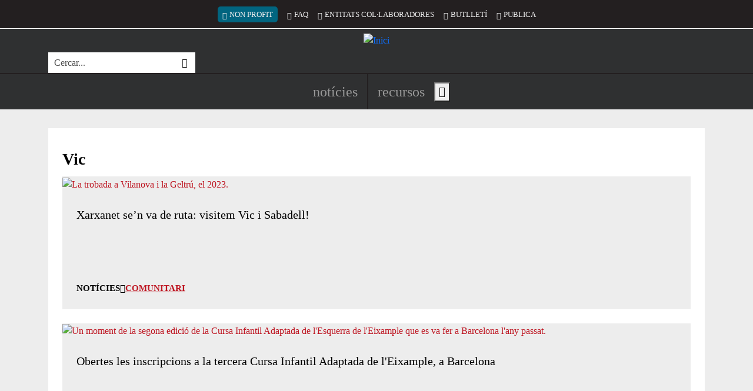

--- FILE ---
content_type: text/html; charset=UTF-8
request_url: https://xarxanet.org/etiquetes/general/vic
body_size: 17387
content:
<!DOCTYPE html>
<html lang="ca" dir="ltr" prefix="og: https://ogp.me/ns#">
  <head>
    <meta charset="utf-8" />
<link rel="canonical" href="https://xarxanet.org/etiquetes/general/vic" />
<link rel="shortlink" href="https://xarxanet.org/taxonomy/term/23701" />
<meta name="twitter:card" content="summary_large_image" />
<meta name="twitter:site" content="@xarxanetorg" />
<meta name="twitter:title" content="Vic" />
<meta name="Generator" content="Drupal 10 (https://www.drupal.org)" />
<meta name="MobileOptimized" content="width" />
<meta name="HandheldFriendly" content="true" />
<meta name="viewport" content="width=device-width, initial-scale=1.0" />
<style>div#sliding-popup, div#sliding-popup .eu-cookie-withdraw-banner, .eu-cookie-withdraw-tab {background: #BE1722} div#sliding-popup.eu-cookie-withdraw-wrapper { background: transparent; } #sliding-popup h1, #sliding-popup h2, #sliding-popup h3, #sliding-popup p, #sliding-popup label, #sliding-popup div, .eu-cookie-compliance-more-button, .eu-cookie-compliance-secondary-button, .eu-cookie-withdraw-tab { color: #FFFFFF;} .eu-cookie-withdraw-tab { border-color: #FFFFFF;}
      .disagree-button.eu-cookie-compliance-more-button:focus,
      .eu-cookie-compliance-agree-button:focus,
      .eu-cookie-compliance-default-button:focus,
      .eu-cookie-compliance-hide-button:focus,
      .eu-cookie-compliance-more-button-thank-you:focus,
      .eu-cookie-withdraw-button:focus,
      .eu-cookie-compliance-save-preferences-button:focus { outline: 3px solid #f00; }</style>
<link rel="icon" href="/themes/custom/drupy/favicon.ico" type="image/vnd.microsoft.icon" />
<script>window.a2a_config=window.a2a_config||{};a2a_config.callbacks=[];a2a_config.overlays=[];a2a_config.templates={};</script>

    <title>Vic | Xarxanet</title>
    <link rel="stylesheet" media="all" href="/core/misc/components/progress.module.css?t9bajz" />
<link rel="stylesheet" media="all" href="/core/misc/components/ajax-progress.module.css?t9bajz" />
<link rel="stylesheet" media="all" href="/core/modules/system/css/components/align.module.css?t9bajz" />
<link rel="stylesheet" media="all" href="/core/modules/system/css/components/fieldgroup.module.css?t9bajz" />
<link rel="stylesheet" media="all" href="/core/modules/system/css/components/container-inline.module.css?t9bajz" />
<link rel="stylesheet" media="all" href="/core/modules/system/css/components/clearfix.module.css?t9bajz" />
<link rel="stylesheet" media="all" href="/core/modules/system/css/components/details.module.css?t9bajz" />
<link rel="stylesheet" media="all" href="/core/modules/system/css/components/hidden.module.css?t9bajz" />
<link rel="stylesheet" media="all" href="/core/modules/system/css/components/item-list.module.css?t9bajz" />
<link rel="stylesheet" media="all" href="/core/modules/system/css/components/js.module.css?t9bajz" />
<link rel="stylesheet" media="all" href="/core/modules/system/css/components/nowrap.module.css?t9bajz" />
<link rel="stylesheet" media="all" href="/core/modules/system/css/components/position-container.module.css?t9bajz" />
<link rel="stylesheet" media="all" href="/core/modules/system/css/components/reset-appearance.module.css?t9bajz" />
<link rel="stylesheet" media="all" href="/core/modules/system/css/components/resize.module.css?t9bajz" />
<link rel="stylesheet" media="all" href="/core/modules/system/css/components/system-status-counter.css?t9bajz" />
<link rel="stylesheet" media="all" href="/core/modules/system/css/components/system-status-report-counters.css?t9bajz" />
<link rel="stylesheet" media="all" href="/core/modules/system/css/components/system-status-report-general-info.css?t9bajz" />
<link rel="stylesheet" media="all" href="/core/modules/system/css/components/tablesort.module.css?t9bajz" />
<link rel="stylesheet" media="all" href="/core/modules/views/css/views.module.css?t9bajz" />
<link rel="stylesheet" media="all" href="/modules/custom/xarxanet/xarxanet_search/css/search-block.css?t9bajz" />
<link rel="stylesheet" media="all" href="/modules/contrib/eu_cookie_compliance/css/eu_cookie_compliance.css?t9bajz" />
<link rel="stylesheet" media="all" href="/modules/contrib/addtoany/css/addtoany.css?t9bajz" />
<link rel="stylesheet" media="all" href="/core/modules/layout_discovery/layouts/onecol/onecol.css?t9bajz" />
<link rel="stylesheet" media="all" href="/modules/custom/xarxanet/xarxanet_skins/css/christmas.css?t9bajz" />
<link rel="stylesheet" media="all" href="/themes/custom/drupy/assets/css/styles.css?t9bajz" />

    <script type="application/json" data-drupal-selector="drupal-settings-json">{"path":{"baseUrl":"\/","pathPrefix":"","currentPath":"taxonomy\/term\/23701","currentPathIsAdmin":false,"isFront":false,"currentLanguage":"ca"},"pluralDelimiter":"\u0003","suppressDeprecationErrors":true,"gtag":{"tagId":"G-HSGK2J4KK6","consentMode":false,"otherIds":[],"events":[],"additionalConfigInfo":[]},"ajaxPageState":{"libraries":"[base64]","theme":"drupy","theme_token":null},"ajaxTrustedUrl":{"form_action_p_pvdeGsVG5zNF_XLGPTvYSKCf43t8qZYSwcfZl2uzM":true},"eu_cookie_compliance":{"cookie_policy_version":"1.0.0","popup_enabled":true,"popup_agreed_enabled":false,"popup_hide_agreed":false,"popup_clicking_confirmation":false,"popup_scrolling_confirmation":false,"popup_html_info":"\u003Cdiv aria-labelledby=\u0022popup-text\u0022  class=\u0022eu-cookie-compliance-banner eu-cookie-compliance-banner-info eu-cookie-compliance-banner--categories\u0022\u003E\n  \u003Cdiv class=\u0022popup-content info eu-cookie-compliance-content\u0022\u003E\n        \u003Cdiv id=\u0022popup-text\u0022 class=\u0022eu-cookie-compliance-message\u0022 role=\u0022document\u0022\u003E\n      \u003Ch2\u003ERespectem la teva privacitat!\u003C\/h2\u003E\u003Cp\u003EUtilitzem cookies pr\u00f2pies i de tercers per a millorar els nostres serveis. Pots canviar la configuraci\u00f3 o obtenir m\u00e9s informaci\u00f3 a la nostra\u003C\/p\u003E\n              \u003Cbutton type=\u0022button\u0022 class=\u0022find-more-button eu-cookie-compliance-more-button\u0022\u003Epol\u00edtica de cookies\u003C\/button\u003E\n          \u003C\/div\u003E\n\n          \u003Cdiv id=\u0022eu-cookie-compliance-categories\u0022 class=\u0022eu-cookie-compliance-categories\u0022\u003E\n                  \u003Cdiv class=\u0022eu-cookie-compliance-category\u0022\u003E\n            \u003Cdiv class=\u0022form-switch\u0022\u003E\n              \u003Cinput type=\u0022checkbox\u0022 name=\u0022cookie-categories\u0022 class=\u0022eu-cookie-compliance-category-checkbox form-check-input\u0022 id=\u0022cookie-category-required\u0022\n                     value=\u0022required\u0022\n                      checked                       disabled  \u003E\n              \u003Clabel for=\u0022cookie-category-required\u0022\u003ECookies necess\u00e0ries\u003C\/label\u003E\n            \u003C\/div\u003E\n                          \u003Cdiv class=\u0022eu-cookie-compliance-category-description\u0022\u003EAquestes cookies s\u00f3n importants per a donar-te acc\u00e9s segur a zones amb informaci\u00f3 personal o per a recon\u00e8ixer-te quan inicies sessi\u00f3.\t\u003C\/div\u003E\n                      \u003C\/div\u003E\n                  \u003Cdiv class=\u0022eu-cookie-compliance-category\u0022\u003E\n            \u003Cdiv class=\u0022form-switch\u0022\u003E\n              \u003Cinput type=\u0022checkbox\u0022 name=\u0022cookie-categories\u0022 class=\u0022eu-cookie-compliance-category-checkbox form-check-input\u0022 id=\u0022cookie-category-analytics\u0022\n                     value=\u0022analytics\u0022\n                      checked                       \u003E\n              \u003Clabel for=\u0022cookie-category-analytics\u0022\u003ECookies anal\u00edtiques\u003C\/label\u003E\n            \u003C\/div\u003E\n                          \u003Cdiv class=\u0022eu-cookie-compliance-category-description\u0022\u003EAquestes cookies permeten mesurar, de forma an\u00f2nima, el nombre de visites o l\u2019activitat. Gr\u00e0cies a elles podem millorar constantment la teva experi\u00e8ncia de navegaci\u00f3. Podr\u00e0s disposar d\u2019una millora cont\u00ednua en l\u2019experi\u00e8ncia de navegaci\u00f3.\t\u003C\/div\u003E\n                      \u003C\/div\u003E\n                  \u003Cdiv class=\u0022eu-cookie-compliance-category\u0022\u003E\n            \u003Cdiv class=\u0022form-switch\u0022\u003E\n              \u003Cinput type=\u0022checkbox\u0022 name=\u0022cookie-categories\u0022 class=\u0022eu-cookie-compliance-category-checkbox form-check-input\u0022 id=\u0022cookie-category-others\u0022\n                     value=\u0022others\u0022\n                      checked                       \u003E\n              \u003Clabel for=\u0022cookie-category-others\u0022\u003ECookies de tercers\u003C\/label\u003E\n            \u003C\/div\u003E\n                          \u003Cdiv class=\u0022eu-cookie-compliance-category-description\u0022\u003EAquestes cookies pertanyen a altres serveis utilitzats al web, els quals ofereixen diferents funcionalitats com per exemple Twitter, Facebook o Google, etc.\t\u003C\/div\u003E\n                      \u003C\/div\u003E\n                          \u003Cdiv class=\u0022eu-cookie-compliance-categories-buttons\u0022\u003E\n            \u003Cbutton type=\u0022button\u0022\n                    class=\u0022eu-cookie-compliance-save-preferences-button  button button--small\u0022\u003EDesar configuraci\u00f3\u003C\/button\u003E\n          \u003C\/div\u003E\n              \u003C\/div\u003E\n    \n    \u003Cdiv id=\u0022popup-buttons\u0022 class=\u0022eu-cookie-compliance-buttons eu-cookie-compliance-has-categories\u0022\u003E\n            \u003Cbutton type=\u0022button\u0022 class=\u0022agree-button eu-cookie-compliance-default-button button button--small button--primary\u0022\u003EAcceptar\u003C\/button\u003E\n          \u003C\/div\u003E\n  \u003C\/div\u003E\n\u003C\/div\u003E","use_mobile_message":false,"mobile_popup_html_info":"\u003Cdiv aria-labelledby=\u0022popup-text\u0022  class=\u0022eu-cookie-compliance-banner eu-cookie-compliance-banner-info eu-cookie-compliance-banner--categories\u0022\u003E\n  \u003Cdiv class=\u0022popup-content info eu-cookie-compliance-content\u0022\u003E\n        \u003Cdiv id=\u0022popup-text\u0022 class=\u0022eu-cookie-compliance-message\u0022 role=\u0022document\u0022\u003E\n      \n              \u003Cbutton type=\u0022button\u0022 class=\u0022find-more-button eu-cookie-compliance-more-button\u0022\u003Epol\u00edtica de cookies\u003C\/button\u003E\n          \u003C\/div\u003E\n\n          \u003Cdiv id=\u0022eu-cookie-compliance-categories\u0022 class=\u0022eu-cookie-compliance-categories\u0022\u003E\n                  \u003Cdiv class=\u0022eu-cookie-compliance-category\u0022\u003E\n            \u003Cdiv class=\u0022form-switch\u0022\u003E\n              \u003Cinput type=\u0022checkbox\u0022 name=\u0022cookie-categories\u0022 class=\u0022eu-cookie-compliance-category-checkbox form-check-input\u0022 id=\u0022cookie-category-required\u0022\n                     value=\u0022required\u0022\n                      checked                       disabled  \u003E\n              \u003Clabel for=\u0022cookie-category-required\u0022\u003ECookies necess\u00e0ries\u003C\/label\u003E\n            \u003C\/div\u003E\n                          \u003Cdiv class=\u0022eu-cookie-compliance-category-description\u0022\u003EAquestes cookies s\u00f3n importants per a donar-te acc\u00e9s segur a zones amb informaci\u00f3 personal o per a recon\u00e8ixer-te quan inicies sessi\u00f3.\t\u003C\/div\u003E\n                      \u003C\/div\u003E\n                  \u003Cdiv class=\u0022eu-cookie-compliance-category\u0022\u003E\n            \u003Cdiv class=\u0022form-switch\u0022\u003E\n              \u003Cinput type=\u0022checkbox\u0022 name=\u0022cookie-categories\u0022 class=\u0022eu-cookie-compliance-category-checkbox form-check-input\u0022 id=\u0022cookie-category-analytics\u0022\n                     value=\u0022analytics\u0022\n                      checked                       \u003E\n              \u003Clabel for=\u0022cookie-category-analytics\u0022\u003ECookies anal\u00edtiques\u003C\/label\u003E\n            \u003C\/div\u003E\n                          \u003Cdiv class=\u0022eu-cookie-compliance-category-description\u0022\u003EAquestes cookies permeten mesurar, de forma an\u00f2nima, el nombre de visites o l\u2019activitat. Gr\u00e0cies a elles podem millorar constantment la teva experi\u00e8ncia de navegaci\u00f3. Podr\u00e0s disposar d\u2019una millora cont\u00ednua en l\u2019experi\u00e8ncia de navegaci\u00f3.\t\u003C\/div\u003E\n                      \u003C\/div\u003E\n                  \u003Cdiv class=\u0022eu-cookie-compliance-category\u0022\u003E\n            \u003Cdiv class=\u0022form-switch\u0022\u003E\n              \u003Cinput type=\u0022checkbox\u0022 name=\u0022cookie-categories\u0022 class=\u0022eu-cookie-compliance-category-checkbox form-check-input\u0022 id=\u0022cookie-category-others\u0022\n                     value=\u0022others\u0022\n                      checked                       \u003E\n              \u003Clabel for=\u0022cookie-category-others\u0022\u003ECookies de tercers\u003C\/label\u003E\n            \u003C\/div\u003E\n                          \u003Cdiv class=\u0022eu-cookie-compliance-category-description\u0022\u003EAquestes cookies pertanyen a altres serveis utilitzats al web, els quals ofereixen diferents funcionalitats com per exemple Twitter, Facebook o Google, etc.\t\u003C\/div\u003E\n                      \u003C\/div\u003E\n                          \u003Cdiv class=\u0022eu-cookie-compliance-categories-buttons\u0022\u003E\n            \u003Cbutton type=\u0022button\u0022\n                    class=\u0022eu-cookie-compliance-save-preferences-button  button button--small\u0022\u003EDesar configuraci\u00f3\u003C\/button\u003E\n          \u003C\/div\u003E\n              \u003C\/div\u003E\n    \n    \u003Cdiv id=\u0022popup-buttons\u0022 class=\u0022eu-cookie-compliance-buttons eu-cookie-compliance-has-categories\u0022\u003E\n            \u003Cbutton type=\u0022button\u0022 class=\u0022agree-button eu-cookie-compliance-default-button button button--small button--primary\u0022\u003EAcceptar\u003C\/button\u003E\n          \u003C\/div\u003E\n  \u003C\/div\u003E\n\u003C\/div\u003E","mobile_breakpoint":768,"popup_html_agreed":false,"popup_use_bare_css":false,"popup_height":"auto","popup_width":"100%","popup_delay":10,"popup_link":"\/politica_cookies","popup_link_new_window":true,"popup_position":false,"fixed_top_position":false,"popup_language":"ca","store_consent":true,"better_support_for_screen_readers":true,"cookie_name":"eu_cookies_agree","reload_page":false,"domain":"","domain_all_sites":false,"popup_eu_only":false,"popup_eu_only_js":false,"cookie_lifetime":1,"cookie_session":0,"set_cookie_session_zero_on_disagree":0,"disagree_do_not_show_popup":false,"method":"categories","automatic_cookies_removal":true,"allowed_cookies":"required:__cfduid\r\nrequired:has_js\r\nrequired:cookie-agreed\r\nrequired:grpd_agreed\r\nanalytics:NID\r\nanalytics:PREF\r\nanalytics:VISITOR_INFO1_LIVE\r\nanalytics:YSC\r\nanalytics:__utma\r\nanalytics:__utmb\r\nanalytics:__utmc\r\nanalytics:__utmt\r\nanalytics:__utmz\r\nanalytics:_ga\r\nanalytics:_gid\r\nanalytics:_gat\r\nanalytics:__utmt_player\r\nothers:vc\r\nothers:di2\r\nothers:dt\r\nothers:loc\r\nothers:ssc\r\nothers:ssh\r\nothers:sshs\r\nothers:uid\r\nothers:um\r\nothers:uvc\r\nothers:PHPSESSID\r\nothers:__cfduid\r\nothers:GALX\r\nothers:GAPS\r\nothers:GoogleAccountsLocale_session\r\nothers:CheckConnectionTempCookie884\r\nothers:__atuvc\r\nothers:__atuvs\r\nothers:eu_cookie_v2\r\nothers:pc\r\nothers:loid\r\nothers:loidcreated\r\nothers:_uv_id\r\nothers:SERVERID\r\nothers:anon_id\r\nothers:rxx\r\nothers:yx\r\nothers:anon_id\r\nothers:devicePixelRatio\r\nothers:documentWidth\r\nothers:tmgioct\r\nothers:metrics_token\r\nothers:_twitter_sess\r\nothers:guest_id\r\nothers:lang\r\nothers:player\r\nothers:vuid\r\nothers:B","withdraw_markup":"\u003Cbutton type=\u0022button\u0022 class=\u0022eu-cookie-withdraw-tab\u0022\u003E\u003C\/button\u003E\n\u003Cdiv aria-labelledby=\u0022popup-text\u0022 class=\u0022eu-cookie-withdraw-banner\u0022\u003E\n  \u003Cdiv class=\u0022popup-content info eu-cookie-compliance-content\u0022\u003E\n    \u003Cdiv id=\u0022popup-text\u0022 class=\u0022eu-cookie-compliance-message\u0022 role=\u0022document\u0022\u003E\n      \n    \u003C\/div\u003E\n    \u003Cdiv id=\u0022popup-buttons\u0022 class=\u0022eu-cookie-compliance-buttons\u0022\u003E\n      \u003Cbutton type=\u0022button\u0022 class=\u0022eu-cookie-withdraw-button  button button--small button--primary\u0022\u003E\u003C\/button\u003E\n    \u003C\/div\u003E\n  \u003C\/div\u003E\n\u003C\/div\u003E","withdraw_enabled":false,"reload_options":0,"reload_routes_list":"","withdraw_button_on_info_popup":false,"cookie_categories":["required","analytics","others"],"cookie_categories_details":{"required":{"uuid":"febf48b3-7a51-4656-97cc-4e040bb903b2","langcode":"ca","status":true,"dependencies":[],"id":"required","label":"Cookies necess\u00e0ries","description":"Aquestes cookies s\u00f3n importants per a donar-te acc\u00e9s segur a zones amb informaci\u00f3 personal o per a recon\u00e8ixer-te quan inicies sessi\u00f3.\t","checkbox_default_state":"required","weight":-9},"analytics":{"uuid":"5f36cfa4-bc16-49ee-805b-4471ffeac0b3","langcode":"ca","status":true,"dependencies":[],"id":"analytics","label":"Cookies anal\u00edtiques","description":"Aquestes cookies permeten mesurar, de forma an\u00f2nima, el nombre de visites o l\u2019activitat. Gr\u00e0cies a elles podem millorar constantment la teva experi\u00e8ncia de navegaci\u00f3. Podr\u00e0s disposar d\u2019una millora cont\u00ednua en l\u2019experi\u00e8ncia de navegaci\u00f3.\t","checkbox_default_state":"checked","weight":-8},"others":{"uuid":"976fd82e-4394-4681-9249-90faf413f8e0","langcode":"ca","status":true,"dependencies":[],"id":"others","label":"Cookies de tercers","description":"Aquestes cookies pertanyen a altres serveis utilitzats al web, els quals ofereixen diferents funcionalitats com per exemple Twitter, Facebook o Google, etc.\t","checkbox_default_state":"checked","weight":-7}},"enable_save_preferences_button":true,"cookie_value_disagreed":"0","cookie_value_agreed_show_thank_you":"2","cookie_value_agreed":"1","containing_element":"body","settings_tab_enabled":false,"olivero_primary_button_classes":" button button--small button--primary","olivero_secondary_button_classes":" button button--small","close_button_action":"close_banner","open_by_default":true,"modules_allow_popup":true,"hide_the_banner":false,"geoip_match":true,"unverified_scripts":["\/"]},"views":{"ajax_path":"\/views\/ajax","ajaxViews":{"views_dom_id:106ce92fb9e6b0dfd05e5589cce16adf285f72dc55bb53bebfcd301f4d87c6bd":{"view_name":"taxonomy_term","view_display_id":"standard_tags","view_args":"23701","view_path":"\/taxonomy\/term\/23701","view_base_path":"taxonomy\/term\/%","view_dom_id":"106ce92fb9e6b0dfd05e5589cce16adf285f72dc55bb53bebfcd301f4d87c6bd","pager_element":0}}},"language":"ca","user":{"uid":0,"permissionsHash":"49257315e0bc1ddb00a9cd92738b3166a2cbd2e10ccc7dd61816c06cede4aa6c"}}</script>
<script src="/core/misc/drupalSettingsLoader.js?v=10.5.1"></script>
<script src="/modules/contrib/google_tag/js/gtag.js?t9bajz"></script>

  </head>
  <body class="not-front page-taxonomy not_logged">
        <a href="#main-content" tabindex="1" class="visually-hidden focusable content-shortcut">
      Vés al contingut
    </a>
    
      <div class="dialog-off-canvas-main-canvas" data-off-canvas-main-canvas>
    <div class="layout-container">

  <header id="header" role="banner">
    <div class="first">
      <div class="container">
        <div class="inner">
                      <div class="slogan">
              
  <div  class="region region-slogan">
    <div id="block-drupy-site-slogan" class="block">
  
    
        NOTÍCIES I RECURSOS PER A LES ENTITATS I EL VOLUNTARIAT
</div>
  </div>

            </div>
                    
                      <div class="secondary-menu">
              
  <div  class="region region-secondary-menu">
    <nav role="navigation" aria-labelledby="block-drupy-account-menu-menu" id="block-drupy-account-menu" class="block block-account">
            
  <h2 class="visually-hidden" id="block-drupy-account-menu-menu">Menú del compte d&#039;usuari</h2>
  

        
              <ul>
                    <li class="nonprofit-item d-none d-sm-block" lang="en">
        <a href="https://nonprofit.xarxanet.org/" class="nonprofit-link bi bi-globe" rel="follow">Non Profit</a>
              </li>
                <li class="d-none d-xl-block">
        <a href="/faq" class="bi bi-question-octagon" rel="follow" visibility="_show_on_toolbar" data-drupal-link-system-path="node/5126">FAQ</a>
              </li>
                <li class="d-none d-md-block">
        <a href="/entitats-col-laboradores" class="bi bi-people-fill" rel="follow" visibility="_show_on_toolbar" data-drupal-link-system-path="entitats-col-laboradores">Entitats col·laboradores</a>
              </li>
                <li class="d-none d-md-block">
        <a href="/butlletins" class="bi bi-envelope" rel="follow" data-drupal-link-system-path="node/6468">Butlletí</a>
              </li>
                <li class="d-block d-sm-none">
        <button id="search-toggler" class="search-toggler bi bi-search" rel="follow" aria-expanded="true" aria-controls="views-exposed-form-search-api-page" type="button">Cercar</button>
              </li>
                <li>
        <a href="/publica-a-xarxanet" class="bi bi-pencil-square" rel="follow" visibility="_show_on_toolbar" data-drupal-link-system-path="node/8713">Publica</a>
              </li>
        </ul>
  


  </nav>

  </div>

            </div>
                  </div>
      </div>
    </div>
    
    <div class="middle">
      <div class="container">
        <div class="inner">
                      <div class="brand">
              
  <div  class="region region-brand">
    <div id="block-drupy-site-branding" class="block">
  
    
        <a href="/" rel="home">
      <img src="/themes/custom/drupy/logo.svg" alt="Inici" fetchpriority="high" />
    </a>
      
</div>
  </div>

            </div>
                    
                      <div class="search">
              
  <div  class="region region-search">
    <div class="xarxanet-search-xarxanet-search xarxanet-custom-search block" data-drupal-selector="xarxanet-search-xarxanet-search" id="block-drupy-header-search">
  
    
      <div class="content">
      <form action="/etiquetes/general/vic" method="post" id="xarxanet-search-xarxanet-search" accept-charset="UTF-8">
  <div class="xarxanet-custom-search__inner js-form-wrapper form-wrapper" data-drupal-selector="edit-inner" id="edit-inner"><div class="js-form-item form-item js-form-type-textfield form-item-text js-form-item-text form-no-label">
      <label for="edit-text" class="visually-hidden js-form-required form-required">Cerca</label>
        <input placeholder="Cercar..." class="xarxanet-custom-search__input form-text required" aria-label="Cercar" data-drupal-selector="edit-text" type="text" id="edit-text" name="text" value="" size="60" maxlength="128" required="required" aria-required="true" />

        </div>
<div class="xarxanet-custom-search__actions form-actions js-form-wrapper form-wrapper" data-drupal-selector="edit-actions" id="edit-actions"><input class="xarxanet-custom-search__submit button js-form-submit form-submit" data-drupal-selector="edit-submit" type="submit" id="edit-submit" name="op" value="Cercar" />
</div>
</div>
<input autocomplete="off" data-drupal-selector="form-x5pkquqvo73cmh9xikxi29n9gjmqe8o4gn0smxr-al8" type="hidden" name="form_build_id" value="form-X5PkQUQVO73cmh9XIkXI29N9gJmQe8o4gN0smxR-AL8" />
<input data-drupal-selector="edit-xarxanet-search-xarxanet-search" type="hidden" name="form_id" value="xarxanet_search_xarxanet_search" />

</form>

    </div>
  </div>
  </div>

            </div>
                  </div>
      </div>
    </div>
    
    <div class="last">
      <div class="container">
        <div class="inner">
                      <div class="header-social">
              
  <ul  class="region region-header-social">
    <li id="block-drupy-header-social-facebook" class="block block-type-icon block-type-icon--full block-196591e0-f2ee-4972-a855-050aa9a49f15">
  
    
      <div class="content">
      <a href="https://www.facebook.com/xarxanet">
        
    
        
        


  


  <div class="field-image field-type-image field-label-hidden field-value"><svg role="img" aria-label="Facebook" xmlns="http://www.w3.org/2000/svg" width="16" height="16" fill="currentColor" class="bi bi-facebook" viewBox="0 0 16 16">
  <path d="M16 8.049c0-4.446-3.582-8.05-8-8.05C3.58 0-.002 3.603-.002 8.05c0 4.017 2.926 7.347 6.75 7.951v-5.625h-2.03V8.05H6.75V6.275c0-2.017 1.195-3.131 3.022-3.131.876 0 1.791.157 1.791.157v1.98h-1.009c-.993 0-1.303.621-1.303 1.258v1.51h2.218l-.354 2.326H9.25V16c3.824-.604 6.75-3.934 6.75-7.951z"></path>
</svg></div>

      </a>
    </div>
  </li><li id="block-drupy-header-social-twitter" class="block block-type-icon block-type-icon--full block-18e86030-fd41-4498-8e9d-97416e9e764d">
  
    
      <div class="content">
      <a href="https://twitter.com/xarxanetorg">
        
    
        
        


  


  <div class="field-image field-type-image field-label-hidden field-value"><svg role="img" aria-label="Twitter / X" xmlns="http://www.w3.org/2000/svg" width="16" height="16" fill="currentColor" class="bi bi-twitter-x" viewBox="0 0 16 16">
  <path d="M12.6.75h2.454l-5.36 6.142L16 15.25h-4.937l-3.867-5.07-4.425 5.07H.316l5.733-6.57L0 .75h5.063l3.495 4.633L12.601.75Zm-.86 13.028h1.36L4.323 2.145H2.865l8.875 11.633Z"></path>
</svg></div>

      </a>
    </div>
  </li><li id="block-drupy-header-social-instagram" class="block block-type-icon block-type-icon--full block-2d72acab-6f06-4c84-a607-7d64fa95812c">
  
    
      <div class="content">
      <a href="https://www.instagram.com/xarxanetorg/">
        
    
        
        


  


  <div class="field-image field-type-image field-label-hidden field-value"><svg role="img" aria-label="Instagram" xmlns="http://www.w3.org/2000/svg" width="16" height="16" fill="currentColor" class="bi bi-instagram" viewBox="0 0 16 16">
  <path d="M8 0C5.829 0 5.556.01 4.703.048 3.85.088 3.269.222 2.76.42a3.917 3.917 0 0 0-1.417.923A3.927 3.927 0 0 0 .42 2.76C.222 3.268.087 3.85.048 4.7.01 5.555 0 5.827 0 8.001c0 2.172.01 2.444.048 3.297.04.852.174 1.433.372 1.942.205.526.478.972.923 1.417.444.445.89.719 1.416.923.51.198 1.09.333 1.942.372C5.555 15.99 5.827 16 8 16s2.444-.01 3.298-.048c.851-.04 1.434-.174 1.943-.372a3.916 3.916 0 0 0 1.416-.923c.445-.445.718-.891.923-1.417.197-.509.332-1.09.372-1.942C15.99 10.445 16 10.173 16 8s-.01-2.445-.048-3.299c-.04-.851-.175-1.433-.372-1.941a3.926 3.926 0 0 0-.923-1.417A3.911 3.911 0 0 0 13.24.42c-.51-.198-1.092-.333-1.943-.372C10.443.01 10.172 0 7.998 0h.003zm-.717 1.442h.718c2.136 0 2.389.007 3.232.046.78.035 1.204.166 1.486.275.373.145.64.319.92.599.28.28.453.546.598.92.11.281.24.705.275 1.485.039.843.047 1.096.047 3.231s-.008 2.389-.047 3.232c-.035.78-.166 1.203-.275 1.485a2.47 2.47 0 0 1-.599.919c-.28.28-.546.453-.92.598-.28.11-.704.24-1.485.276-.843.038-1.096.047-3.232.047s-2.39-.009-3.233-.047c-.78-.036-1.203-.166-1.485-.276a2.478 2.478 0 0 1-.92-.598 2.48 2.48 0 0 1-.6-.92c-.109-.281-.24-.705-.275-1.485-.038-.843-.046-1.096-.046-3.233 0-2.136.008-2.388.046-3.231.036-.78.166-1.204.276-1.486.145-.373.319-.64.599-.92.28-.28.546-.453.92-.598.282-.11.705-.24 1.485-.276.738-.034 1.024-.044 2.515-.045v.002zm4.988 1.328a.96.96 0 1 0 0 1.92.96.96 0 0 0 0-1.92zm-4.27 1.122a4.109 4.109 0 1 0 0 8.217 4.109 4.109 0 0 0 0-8.217zm0 1.441a2.667 2.667 0 1 1 0 5.334 2.667 2.667 0 0 1 0-5.334z"></path>
</svg></div>

      </a>
    </div>
  </li><li id="block-drupy-header-social-youtube" class="block block-type-icon block-type-icon--full block-350d564e-15de-4dcf-b3ae-1ca753c28721">
  
    
      <div class="content">
      <a href="https://www.youtube.com/user/xarxanetorg/videos">
        
    
      
        


  


  <div class="field-image field-type-image field-label-hidden field-value"><svg role="img" aria-label="YouTube" xmlns="http://www.w3.org/2000/svg" width="16" height="16" fill="currentColor" class="bi bi-youtube" viewBox="0 0 16 16">
  <path d="M8.051 1.999h.089c.822.003 4.987.033 6.11.335a2.01 2.01 0 0 1 1.415 1.42c.101.38.172.883.22 1.402l.01.104.022.26.008.104c.065.914.073 1.77.074 1.957v.075c-.001.194-.01 1.108-.082 2.06l-.008.105-.009.104c-.05.572-.124 1.14-.235 1.558a2.007 2.007 0 0 1-1.415 1.42c-1.16.312-5.569.334-6.18.335h-.142c-.309 0-1.587-.006-2.927-.052l-.17-.006-.087-.004-.171-.007-.171-.007c-1.11-.049-2.167-.128-2.654-.26a2.007 2.007 0 0 1-1.415-1.419c-.111-.417-.185-.986-.235-1.558L.09 9.82l-.008-.104A31.4 31.4 0 0 1 0 7.68v-.123c.002-.215.01-.958.064-1.778l.007-.103.003-.052.008-.104.022-.26.01-.104c.048-.519.119-1.023.22-1.402a2.007 2.007 0 0 1 1.415-1.42c.487-.13 1.544-.21 2.654-.26l.17-.007.172-.006.086-.003.171-.007A99.788 99.788 0 0 1 7.858 2h.193zM6.4 5.209v4.818l4.157-2.408L6.4 5.209z"></path>
</svg></div>

      </a>
    </div>
  </li><li id="block-drupy-header-social-newsletters" class="block block-type-icon block-type-icon--full block-7a59d138-5741-4a99-a551-b2d219893fb0">
  
    
      <div class="content">
      <a href="/butlletins">
        
    
        
        


  


  <div class="field-image field-type-image field-label-hidden field-value"><svg role="img" aria-label="Correu electrònic" xmlns="http://www.w3.org/2000/svg" width="16" height="16" fill="currentColor" class="bi bi-envelope" viewBox="0 0 16 16">
  <path d="M0 4a2 2 0 0 1 2-2h12a2 2 0 0 1 2 2v8a2 2 0 0 1-2 2H2a2 2 0 0 1-2-2V4Zm2-1a1 1 0 0 0-1 1v.217l7 4.2 7-4.2V4a1 1 0 0 0-1-1H2Zm13 2.383-4.708 2.825L15 11.105V5.383Zm-.034 6.876-5.64-3.471L8 9.583l-1.326-.795-5.64 3.47A1 1 0 0 0 2 13h12a1 1 0 0 0 .966-.741ZM1 11.105l4.708-2.897L1 5.383v5.722Z"></path>
</svg></div>

      </a>
    </div>
  </li>
  </ul>

            </div>
                    
                      <div class="main-menu">
              
  <div  class="region region-main-menu">
    <nav role="navigation" aria-labelledby="block-drupy-main-menu-menu" id="block-drupy-main-menu" class="block block-main">
            
  <h2 class="visually-hidden" id="block-drupy-main-menu-menu">Navegació principal de l&#039;encapçalament</h2>
  

        
              <ul>
              <li class="contact-menu-item">
        <a href="/contacte" rel="follow" visibility="_show_on_toolbar" data-drupal-link-system-path="webform/contact">Formulari de contacte</a>
              </li>
          <li class="news-menu-item">
        <a href="/noticies" rel="follow" visibility="_show_on_toolbar" data-drupal-link-system-path="noticies">Notícies</a>
              </li>
          <li class="resources-menu-item">
        <a href="/recursos" rel="follow" data-drupal-link-system-path="recursos">Recursos</a>
              </li>
          <li class="faq-menu-item">
        <a href="/faq" rel="follow" data-drupal-link-system-path="node/5126">FAQ</a>
              </li>
        </ul>
  


  </nav>

  </div>

            </div>
          
          <button id="menu-toggler" type="button" data-bs-toggle="collapse" data-bs-target="#fly-out" aria-expanded="false" aria-controls="fly-out">
            <span class="visually-hidden-focusable">Show main menu</span>
          </button>

        </div>
      </div>
    </div>
  
          <div id="fly-out" class="fly-out collapse">
        <div class="container">
          <div class="inner">
            
  <div  class="region region-fly-out">
    <nav role="navigation" aria-labelledby="block-drupy-flyout-menu-menu" id="block-drupy-flyout-menu" class="block block-main">
            
  <h2 class="visually-hidden" id="block-drupy-flyout-menu-menu">Navegació principal</h2>
  

        
              <ul>
              <li class="contact-menu-item">
        <a href="/contacte" rel="follow" visibility="_show_on_toolbar" data-drupal-link-system-path="webform/contact">Formulari de contacte</a>
              </li>
          <li class="news-menu-item">
        <a href="/noticies" rel="follow" visibility="_show_on_toolbar" data-drupal-link-system-path="noticies">Notícies</a>
                                <ul>
              <li>
        <a href="/noticies" rel="follow" visibility="_show_on_toolbar" data-drupal-link-system-path="noticies">Totes</a>
              </li>
          <li>
        <a href="/noticies/ambiental" rel="follow" data-drupal-link-system-path="taxonomy/term/14508">Ambiental</a>
                                <ul>
              <li>
        <a href="/etiquetes/general/agricultura-i-alimentacio" rel="follow" visibility="_show_on_toolbar" data-drupal-link-system-path="taxonomy/term/27426">Agricultura i Alimentació</a>
              </li>
          <li>
        <a href="/etiquetes/general/biodiversitat-i-espais-naturals" rel="follow" visibility="_show_on_toolbar" data-drupal-link-system-path="taxonomy/term/27430">Biodiversitat i espais naturals</a>
              </li>
          <li>
        <a href="/etiquetes/general/desenvolupament-sostenible" rel="follow" visibility="_show_on_toolbar" data-drupal-link-system-path="taxonomy/term/23741">Desenvolupament sostenible</a>
              </li>
          <li>
        <a href="/etiquetes/general/reciclatge-i-reutilitzacio" rel="follow" visibility="_show_on_toolbar" data-drupal-link-system-path="taxonomy/term/25552">Reciclatge i reutilització</a>
              </li>
          <li>
        <a href="/etiquetes/general/voluntariat-ambiental" rel="follow" visibility="_show_on_toolbar" data-drupal-link-system-path="taxonomy/term/23745">Voluntariat ambiental</a>
              </li>
        </ul>
  
              </li>
          <li>
        <a href="/noticies/comunitari" rel="follow" data-drupal-link-system-path="taxonomy/term/14509">Comunitari</a>
                                <ul>
              <li>
        <a href="/etiquetes/general/educacio-en-el-lleure" rel="follow" visibility="_show_on_toolbar" data-drupal-link-system-path="taxonomy/term/23554">Educació en el lleure</a>
              </li>
          <li>
        <a href="/etiquetes/general/mediacio-i-cohesio-social" rel="follow" visibility="_show_on_toolbar" data-drupal-link-system-path="taxonomy/term/25556">Mediació i cohesió social</a>
              </li>
          <li>
        <a href="/etiquetes/general/participacio-ciutadana" rel="follow" visibility="_show_on_toolbar" data-drupal-link-system-path="taxonomy/term/23598">Participació ciutadana</a>
              </li>
          <li>
        <a href="/etiquetes/general/moviment-veinal" rel="follow" visibility="_show_on_toolbar" data-drupal-link-system-path="taxonomy/term/23528">Moviment veïnal</a>
              </li>
        </ul>
  
              </li>
          <li>
        <a href="/noticies/cultural" rel="follow" data-drupal-link-system-path="taxonomy/term/14510">Cultural</a>
                                <ul>
              <li>
        <a href="/etiquetes/general/llengua-i-literatura" rel="follow" visibility="_show_on_toolbar" data-drupal-link-system-path="taxonomy/term/26617">Llengua i literatura</a>
              </li>
          <li>
        <a href="/etiquetes/general/cultura-popular-i-tradicional" rel="follow" visibility="_show_on_toolbar" data-drupal-link-system-path="taxonomy/term/25557">Cultura popular i tradicional</a>
              </li>
          <li>
        <a href="/etiquetes/general/arts-esceniques-i-audiovisuals" rel="follow" visibility="_show_on_toolbar" data-drupal-link-system-path="taxonomy/term/27428">Arts escèniques i audiovisuals</a>
              </li>
          <li>
        <a href="/etiquetes/general/fires-i-festes" rel="follow" visibility="_show_on_toolbar" data-drupal-link-system-path="taxonomy/term/25669">Fires i festes</a>
              </li>
        </ul>
  
              </li>
          <li>
        <a href="/noticies/social" rel="follow" data-drupal-link-system-path="taxonomy/term/14511">Social</a>
                                <ul>
              <li>
        <a href="/etiquetes/general/intervencio-social" rel="follow" visibility="_show_on_toolbar" data-drupal-link-system-path="taxonomy/term/23705">Intervenció social</a>
              </li>
          <li>
        <a href="/etiquetes/general/salut-i-discapacitat" rel="follow" visibility="_show_on_toolbar" data-drupal-link-system-path="taxonomy/term/27790">Salut i discapacitat</a>
              </li>
          <li>
        <a href="/etiquetes/general/infancia-i-joventut-i-familia" rel="follow" visibility="_show_on_toolbar" data-drupal-link-system-path="taxonomy/term/27429">Infància i joventut i família</a>
              </li>
          <li>
        <a href="/etiquetes/general/exclusio-social" rel="follow" visibility="_show_on_toolbar" data-drupal-link-system-path="taxonomy/term/23650">Exclusió social</a>
              </li>
          <li>
        <a href="/etiquetes/general/genere" rel="follow" visibility="_show_on_toolbar" data-drupal-link-system-path="taxonomy/term/23476">Gènere</a>
              </li>
          <li>
        <a href="/etiquetes/general/gent-gran" rel="follow" visibility="_show_on_toolbar" data-drupal-link-system-path="taxonomy/term/23492">Gent Gran</a>
              </li>
          <li>
        <a href="/etiquetes/general/migracions" rel="follow" visibility="_show_on_toolbar" data-drupal-link-system-path="taxonomy/term/24843">Migracions</a>
              </li>
          <li>
        <a href="/etiquetes/general/dependencia" rel="follow" visibility="_show_on_toolbar" data-drupal-link-system-path="taxonomy/term/23756">Dependència</a>
              </li>
          <li>
        <a href="/etiquetes/general/educacio" rel="follow" visibility="_show_on_toolbar" data-drupal-link-system-path="taxonomy/term/27390">Educació</a>
              </li>
        </ul>
  
              </li>
          <li>
        <a href="/noticies/internacional" rel="follow" data-drupal-link-system-path="taxonomy/term/14512">Internacional</a>
                                <ul>
              <li>
        <a href="/etiquetes/general/cooperacio-al-desenvolupament" rel="follow" visibility="_show_on_toolbar" data-drupal-link-system-path="taxonomy/term/27522">Cooperació al desenvolupament</a>
              </li>
          <li>
        <a href="/etiquetes/general/drets-humans-i-desigualtat" rel="follow" visibility="_show_on_toolbar" data-drupal-link-system-path="taxonomy/term/25560">Drets humans i desigualtat</a>
              </li>
          <li>
        <a href="/etiquetes/general/processos-de-pau" rel="follow" visibility="_show_on_toolbar" data-drupal-link-system-path="taxonomy/term/24729">Processos de pau</a>
              </li>
          <li>
        <a href="/etiquetes/general/voluntariat-internacional" rel="follow" visibility="_show_on_toolbar" data-drupal-link-system-path="taxonomy/term/23632">Voluntariat internacional</a>
              </li>
        </ul>
  
              </li>
          <li>
        <a href="/noticies/projectes" rel="follow" data-drupal-link-system-path="taxonomy/term/14513">Projectes</a>
                                <ul>
              <li>
        <a href="/etiquetes/general/avaluacio-i-qualitat" rel="follow" visibility="_show_on_toolbar" data-drupal-link-system-path="taxonomy/term/25572">Avaluació i qualitat</a>
              </li>
          <li>
        <a href="/etiquetes/general/direccio-i-gestio-ong" rel="follow" visibility="_show_on_toolbar" data-drupal-link-system-path="taxonomy/term/27021">Direcció i gestió ONG</a>
              </li>
          <li>
        <a href="/etiquetes/general/responsabilitat-social" rel="follow" visibility="_show_on_toolbar" data-drupal-link-system-path="taxonomy/term/23589">Responsabilitat social</a>
              </li>
          <li>
        <a href="/etiquetes/general/gestio-del-voluntariat" rel="follow" visibility="_show_on_toolbar" data-drupal-link-system-path="taxonomy/term/23534">Gestió del voluntariat</a>
              </li>
          <li>
        <a href="/etiquetes/general/disseny-de-projectes" rel="follow" visibility="_show_on_toolbar" data-drupal-link-system-path="taxonomy/term/24566">Disseny de projectes</a>
              </li>
          <li>
        <a href="/etiquetes/general/innovacio-i-emprenedoria-social" rel="follow" visibility="_show_on_toolbar" data-drupal-link-system-path="taxonomy/term/27552">Innovació i emprenedoria social</a>
              </li>
          <li>
        <a href="/etiquetes/general/treball-en-xarxa" rel="follow" visibility="_show_on_toolbar" data-drupal-link-system-path="taxonomy/term/23858">Treball en xarxa</a>
              </li>
          <li>
        <a href="/etiquetes/general/participacio-interna" rel="follow" visibility="_show_on_toolbar" data-drupal-link-system-path="taxonomy/term/23559">Participació interna</a>
              </li>
        </ul>
  
              </li>
          <li>
        <a href="/noticies/juridic" rel="follow" data-drupal-link-system-path="taxonomy/term/14514">Jurídic</a>
                                <ul>
              <li>
        <a href="/etiquetes/general/contractacio" rel="follow" visibility="_show_on_toolbar" data-drupal-link-system-path="taxonomy/term/24759">Contractació</a>
              </li>
          <li>
        <a href="/etiquetes/general/normativa-entitat" rel="follow" visibility="_show_on_toolbar" data-drupal-link-system-path="taxonomy/term/27144">Normativa entitat</a>
              </li>
          <li>
        <a href="/etiquetes/general/marc-legal-voluntariat" rel="follow" visibility="_show_on_toolbar" data-drupal-link-system-path="taxonomy/term/25571">Marc legal voluntariat</a>
              </li>
        </ul>
  
              </li>
          <li>
        <a href="/noticies/informatic" rel="follow" data-drupal-link-system-path="taxonomy/term/14515">Informàtic</a>
                                <ul>
              <li>
        <a href="/etiquetes/general/programari-lliure" rel="follow" visibility="_show_on_toolbar" data-drupal-link-system-path="taxonomy/term/23433">Programari lliure</a>
              </li>
          <li>
        <a href="/etiquetes/general/aplicacions-i-programari" rel="follow" visibility="_show_on_toolbar" data-drupal-link-system-path="taxonomy/term/25568">Aplicacions i programari</a>
              </li>
          <li>
        <a href="/etiquetes/general/xarxes-socials-i-internet" rel="follow" visibility="_show_on_toolbar" data-drupal-link-system-path="taxonomy/term/27548">Xarxes socials i Internet</a>
              </li>
          <li>
        <a href="/etiquetes/general/accessibilitat-i-tecnologia" rel="follow" visibility="_show_on_toolbar" data-drupal-link-system-path="taxonomy/term/25570">Accessibilitat i tecnologia</a>
              </li>
          <li>
        <a href="/etiquetes/general/comunicacio-associativa" rel="follow" visibility="_show_on_toolbar" data-drupal-link-system-path="taxonomy/term/25507">Comunicació associativa</a>
              </li>
        </ul>
  
              </li>
          <li>
        <a href="/noticies/formacio" rel="follow" data-drupal-link-system-path="taxonomy/term/14516">Formació</a>
                                <ul>
              <li>
        <a href="/etiquetes/general/pfavc" rel="follow" visibility="_show_on_toolbar" data-drupal-link-system-path="taxonomy/term/26560">PFAVC</a>
              </li>
          <li>
        <a href="/etiquetes/general/masters-i-postgraus" rel="follow" visibility="_show_on_toolbar" data-drupal-link-system-path="taxonomy/term/25567">Màsters i postgraus</a>
              </li>
          <li>
        <a href="/etiquetes/general/formacio-intervencio" rel="follow" visibility="_show_on_toolbar" data-drupal-link-system-path="taxonomy/term/25565">Formació intervenció</a>
              </li>
          <li>
        <a href="/etiquetes/general/formacio-gestio" rel="follow" visibility="_show_on_toolbar" data-drupal-link-system-path="taxonomy/term/25564">Formació gestió</a>
              </li>
          <li>
        <a href="/etiquetes/general/formacio-en-linia" rel="follow" visibility="_show_on_toolbar" data-drupal-link-system-path="taxonomy/term/27511">Formació en línia</a>
              </li>
          <li>
        <a href="/etiquetes/general/dinamiques-grupals" rel="follow" visibility="_show_on_toolbar" data-drupal-link-system-path="taxonomy/term/25573">Dinàmiques grupals</a>
              </li>
        </ul>
  
              </li>
          <li>
        <a href="/noticies/economic" rel="follow" data-drupal-link-system-path="taxonomy/term/14517">Econòmic</a>
                                <ul>
              <li>
        <a href="/etiquetes/general/banca-etica" rel="follow" visibility="_show_on_toolbar" data-drupal-link-system-path="taxonomy/term/23703">Banca ètica</a>
              </li>
          <li>
        <a href="/etiquetes/general/captacio-de-fons" rel="follow" visibility="_show_on_toolbar" data-drupal-link-system-path="taxonomy/term/24044">Captació de fons</a>
              </li>
          <li>
        <a href="/etiquetes/general/economia-social" rel="follow" visibility="_show_on_toolbar" data-drupal-link-system-path="taxonomy/term/24091">Economia social</a>
              </li>
          <li>
        <a href="/etiquetes/general/obligacions-fiscals" rel="follow" visibility="_show_on_toolbar" data-drupal-link-system-path="taxonomy/term/23600">Obligacions fiscals</a>
              </li>
          <li>
        <a href="/etiquetes/general/transparencia-i-rendicio-de-comptes" rel="follow" visibility="_show_on_toolbar" data-drupal-link-system-path="taxonomy/term/25555">Transparència i rendició de comptes</a>
              </li>
          <li>
        <a href="/etiquetes/general/tresoreria-i-comptabilitat" rel="follow" visibility="_show_on_toolbar" data-drupal-link-system-path="taxonomy/term/25562">Tresoreria i comptabilitat</a>
              </li>
          <li>
        <a href="/etiquetes/general/cooperativisme" rel="follow" visibility="_show_on_toolbar" data-drupal-link-system-path="taxonomy/term/23680">Cooperativisme</a>
              </li>
        </ul>
  
              </li>
          <li>
        <a href="/agenda" rel="follow" data-drupal-link-system-path="node/5895">Agenda</a>
              </li>
          <li>
        <a href="/opinio" rel="follow" data-drupal-link-system-path="node/4633">Opinió</a>
              </li>
          <li>
        <a href="/video" rel="follow" data-drupal-link-system-path="node/5892">Vídeos</a>
              </li>
        </ul>
  
              </li>
          <li class="resources-menu-item">
        <a href="/recursos" rel="follow" data-drupal-link-system-path="recursos">Recursos</a>
                                <ul>
              <li>
        <a href="/recursos" rel="follow" data-drupal-link-system-path="recursos">Tots</a>
              </li>
          <li>
        <a href="/recursos/economic" rel="follow" data-drupal-link-system-path="taxonomy/term/14523">Econòmic</a>
              </li>
          <li>
        <a href="/recursos/juridic" rel="follow" data-drupal-link-system-path="taxonomy/term/14520">Jurídic</a>
              </li>
          <li>
        <a href="/recursos/projectes" rel="follow" data-drupal-link-system-path="taxonomy/term/14518">Projectes</a>
              </li>
          <li>
        <a href="/recursos/informatic" rel="follow" data-drupal-link-system-path="taxonomy/term/14521">Informàtic</a>
              </li>
          <li>
        <a href="/recursos/formacio" rel="follow" data-drupal-link-system-path="taxonomy/term/14522">Formació</a>
              </li>
          <li>
        <a href="/financament" rel="follow" data-drupal-link-system-path="node/5177">Finançament</a>
              </li>
          <li>
        <a href="/biblioteca" rel="follow" data-drupal-link-system-path="node/5877">Biblioteca</a>
              </li>
          <li>
        <a href="/ofertes-feina" rel="follow" data-drupal-link-system-path="node/9005">Ofertes de feina</a>
              </li>
          <li>
        <a href="https://voluntariat.gencat.cat/recursos-i-serveis/serveis-dassessorament-i-acompanyament/" rel="follow">Assessorament</a>
              </li>
          <li>
        <a href="/fes-voluntariat" rel="follow" data-drupal-link-system-path="node/8678">Fes voluntariat</a>
              </li>
          <li>
        <a href="/entitats-col-laboradores" rel="follow" visibility="_hide_on_toolbar" data-drupal-link-system-path="entitats-col-laboradores">Entitats col·laboradores</a>
              </li>
          <li>
        <a href="/webinars" rel="follow" data-drupal-link-system-path="node/8596">Webinars</a>
              </li>
        </ul>
  
              </li>
          <li class="faq-menu-item">
        <a href="/faq" rel="follow" data-drupal-link-system-path="node/5126">FAQ</a>
                                <ul>
              <li>
        <a href="/faq#qui-gestiona" rel="follow" data-drupal-link-system-path="node/5126">Qui gestiona Xarxanet?</a>
              </li>
          <li>
        <a href="/faq#historia" rel="follow" data-drupal-link-system-path="node/5126">Història de Xarxanet</a>
              </li>
          <li>
        <a href="/faq#que-oferim" rel="follow" data-drupal-link-system-path="node/5126">Què ofereix Xarxanet</a>
              </li>
          <li>
        <a href="/faq#entitats" rel="follow" data-drupal-link-system-path="node/5126">Com m&#039;ajuda si soc una entitat?</a>
              </li>
          <li>
        <a href="/faq#voluntaris" rel="follow" data-drupal-link-system-path="node/5126">Com m&#039;ajuda si vull ser voluntari/a?</a>
              </li>
          <li>
        <a href="/faq#membres" rel="follow" data-drupal-link-system-path="node/5126">Puc fer-me&#039;n membre?</a>
              </li>
        </ul>
  
              </li>
        </ul>
  


  </nav>

  </div>

          </div>
        </div>
      </div>
    
  </header>

  
      <section>
      <div class="container">
        
  <div  class="region region-help">
    <div data-drupal-messages-fallback class="hidden"></div>

  </div>

      </div>
    </section>
  
  
  <section>
    <div class="container">
      <div class="layout-content">
        
        <div class="skin-content-top-placeholder"></div>         
        <div class="row">
        
                    
                  
          <main role="main" id="main-content" class="col-12 order-1 ">
             
            
  <div  class="region region-content">
    <div id="block-drupy-page-title" class="block">
  
    
      <div class="content">
      
  <h1><span>
  Vic
</span>
</h1>


    </div>
  </div><div id="block-drupy-content" class="block">
  
    
      <div class="content">
      <div>
  
    
      
  <div   class="layout-standard layout layout-1-col">

        
      <div class="row">

        <div  class="col-12">
          <div class="views-element-container block block-taxonomy_term-standard_tags">
  
    
      <div class="content">
      <div><div class="taxonomy-term-view js-view-dom-id-106ce92fb9e6b0dfd05e5589cce16adf285f72dc55bb53bebfcd301f4d87c6bd">
  
  
  

  
  
  

  <div data-drupal-views-infinite-scroll-content-wrapper class="views-infinite-scroll-content-wrapper clearfix" role="list"><div class="item-list">
  
  <ul class="grid-4">

          <li>
<article data-history-node-id="143344" class="teaser-standard">
  <div class="content">
    <div class="first">
      <div class="item-image">
        <a href="/comunitari/noticies/xarxanet-sen-va-de-ruta-visitem-vic-i-sabadell" tabindex="-1">
                      <img loading="lazy" src="/sites/default/files/styles/crop_5_3/public/assets/media/image/2025-07/WhatsApp%20Image%202023-05-17%20at%2009.48.38%20%282%29.jpeg.webp?itok=TZUvz7jV" class="img-fluid" alt="La trobada a Vilanova i la Geltrú, el 2023. ">
                  </a>
      </div>
    </div>
    <div class="last">
      <div class="item-title">
        
        <h2>
          <a href="/comunitari/noticies/xarxanet-sen-va-de-ruta-visitem-vic-i-sabadell" rel="bookmark">Xarxanet se’n va de ruta: visitem Vic i Sabadell!</a>
        </h2>
        
      </div>
      <div class="item-category">
        <span class="category">Notícies</span>
        <span class="bi bi-caret-right-fill" aria-hidden="true"></span> 
        <span class="subcategory">
          <a href="/noticies/comunitari">
            Comunitari
          </a>
        </span>
      </div>
    </div>
  </div>
</article>
</li>
          <li>
<article data-history-node-id="96690" class="teaser-standard">
  <div class="content">
    <div class="first">
      <div class="item-image">
        <a href="/social/noticies/obertes-les-inscripcions-la-tercera-cursa-infantil-adaptada-de-leixample-barcelona" tabindex="-1">
                      <img loading="lazy" src="/sites/default/files/styles/crop_5_3/public/assets/media/image/2023-08/cursa_adaptada_eixampleoct22.jpg.webp?itok=fE-rjHpS" class="img-fluid" alt="Un moment de la segona edició de la Cursa Infantil Adaptada de l&#039;Esquerra de l&#039;Eixample que es va fer a Barcelona l&#039;any passat.">
                  </a>
      </div>
    </div>
    <div class="last">
      <div class="item-title">
        
        <h2>
          <a href="/social/noticies/obertes-les-inscripcions-la-tercera-cursa-infantil-adaptada-de-leixample-barcelona" rel="bookmark">Obertes les inscripcions a la tercera Cursa Infantil Adaptada de l&#039;Eixample, a Barcelona</a>
        </h2>
        
      </div>
      <div class="item-category">
        <span class="category">Notícies</span>
        <span class="bi bi-caret-right-fill" aria-hidden="true"></span> 
        <span class="subcategory">
          <a href="/noticies/social">
            Social
          </a>
        </span>
      </div>
    </div>
  </div>
</article>
</li>
          <li>
<article data-history-node-id="96507" class="teaser-standard">
  <div class="content">
    <div class="first">
      <div class="item-image">
        <a href="/social/noticies/patates-que-son-oportunitats-laborals" tabindex="-1">
                      <img loading="lazy" src="/sites/default/files/styles/crop_5_3/public/assets/media/image/2023-07/fabricacio_patates_4.jpg.webp?itok=mff3knQs" class="img-fluid" alt="Cinc persones del centre especial de treball de la Fundació Sant Tomàs participen directament en l&#039;elaboració de les patates fregides.">
                  </a>
      </div>
    </div>
    <div class="last">
      <div class="item-title">
        
        <h2>
          <a href="/social/noticies/patates-que-son-oportunitats-laborals" rel="bookmark">Patates que són oportunitats laborals</a>
        </h2>
        
      </div>
      <div class="item-category">
        <span class="category">Notícies</span>
        <span class="bi bi-caret-right-fill" aria-hidden="true"></span> 
        <span class="subcategory">
          <a href="/noticies/social">
            Social
          </a>
        </span>
      </div>
    </div>
  </div>
</article>
</li>
          <li>
<article data-history-node-id="91066" class="teaser-standard">
  <div class="content">
    <div class="first">
      <div class="item-image">
        <a href="/formacio/noticies/lescola-destiu-del-voluntariat-es-cita-lleida" tabindex="-1">
                      <img loading="lazy" src="/sites/default/files/styles/crop_5_3/public/assets/media/image/2023-06/eev-2022-10-119-2048x1152.jpg.webp?itok=Rcb0Yfb3" class="img-fluid" alt="Llibreta de l&#039;Escola d&#039;Estiu del Voluntariat.">
                  </a>
      </div>
    </div>
    <div class="last">
      <div class="item-title">
        
        <h2>
          <a href="/formacio/noticies/lescola-destiu-del-voluntariat-es-cita-lleida" rel="bookmark">L&#039;Escola d&#039;Estiu del Voluntariat es cita a Lleida</a>
        </h2>
        
      </div>
      <div class="item-category">
        <span class="category">Notícies</span>
        <span class="bi bi-caret-right-fill" aria-hidden="true"></span> 
        <span class="subcategory">
          <a href="/noticies/formacio">
            Formació
          </a>
        </span>
      </div>
    </div>
  </div>
</article>
</li>
          <li>
<article data-history-node-id="93681" class="teaser-standard">
  <div class="content">
    <div class="first">
      <div class="item-image">
        <a href="/comunitari/noticies/neix-el-mercat-social-de-la-reutilitzacio-resso-la-pietat-de-vic" tabindex="-1">
                      <img loading="lazy" src="/sites/default/files/styles/crop_5_3/public/assets/media/image/2022-12/fkc9kqmwya8lhdu_1.jpeg.webp?itok=Mu-NLhJC" class="img-fluid" alt="Mobles al mercat RESSÒ de la Pietat de Vic.">
                  </a>
      </div>
    </div>
    <div class="last">
      <div class="item-title">
        
        <h2>
          <a href="/comunitari/noticies/neix-el-mercat-social-de-la-reutilitzacio-resso-la-pietat-de-vic" rel="bookmark">Neix el mercat social de la reutilització RESSÒ a la Pietat de Vic</a>
        </h2>
        
      </div>
      <div class="item-category">
        <span class="category">Notícies</span>
        <span class="bi bi-caret-right-fill" aria-hidden="true"></span> 
        <span class="subcategory">
          <a href="/noticies/comunitari">
            Comunitari
          </a>
        </span>
      </div>
    </div>
  </div>
</article>
</li>
          <li>
<article data-history-node-id="92414" class="teaser-standard">
  <div class="content">
    <div class="first">
      <div class="item-image">
        <a href="/social/noticies/6-curses-infantils-adaptades-loctubre-un-fenomen-que-es-consolida" tabindex="-1">
                      <img loading="lazy" src="/sites/default/files/styles/crop_5_3/public/assets/media/image/2022-09/cursaeixample2021.jpg.webp?itok=cEa7uJ7G" class="img-fluid" alt="Una imatge de la cursa de l&#039;Esquerra de l&#039;Eixample, a Barcelona, fa un any.">
                  </a>
      </div>
    </div>
    <div class="last">
      <div class="item-title">
        
        <h2>
          <a href="/social/noticies/6-curses-infantils-adaptades-loctubre-un-fenomen-que-es-consolida" rel="bookmark">6 curses infantils adaptades a l’octubre: un fenomen que es consolida</a>
        </h2>
        
      </div>
      <div class="item-category">
        <span class="category">Notícies</span>
        <span class="bi bi-caret-right-fill" aria-hidden="true"></span> 
        <span class="subcategory">
          <a href="/noticies/social">
            Social
          </a>
        </span>
      </div>
    </div>
  </div>
</article>
</li>
          <li>
<article data-history-node-id="91119" class="teaser-standard">
  <div class="content">
    <div class="first">
      <div class="item-image">
        <a href="/formacio/noticies/obertes-les-inscripcions-lescola-destiu-del-voluntariat-2022" tabindex="-1">
                      <img loading="lazy" src="/sites/default/files/styles/crop_5_3/public/assets/media/image/2022-06/hondo_studio_photography_escola_voluntariat_86.jpg.webp?itok=wClVdsNJ" class="img-fluid" alt="La 23a EEV tindrà lloc a Vic el dia 7 de juliol de 2022. ">
                  </a>
      </div>
    </div>
    <div class="last">
      <div class="item-title">
        
        <h2>
          <a href="/formacio/noticies/obertes-les-inscripcions-lescola-destiu-del-voluntariat-2022" rel="bookmark">Obertes les inscripcions a l&#039;Escola d’Estiu del Voluntariat 2022</a>
        </h2>
        
      </div>
      <div class="item-category">
        <span class="category">Notícies</span>
        <span class="bi bi-caret-right-fill" aria-hidden="true"></span> 
        <span class="subcategory">
          <a href="/noticies/formacio">
            Formació
          </a>
        </span>
      </div>
    </div>
  </div>
</article>
</li>
          <li>
<article data-history-node-id="78771" class="teaser-standard">
  <div class="content">
    <div class="first">
      <div class="item-image">
        <a href="/cultural/noticies/laura-casas-al-festival-protesta-reivindiquem-el-cinema-com-un-espai-de-pensament" tabindex="-1">
                      <img loading="lazy" src="/sites/default/files/styles/crop_5_3/public/assets/media/image/2021-10/taming_the_garden.jpg.webp?itok=KQoZnvCE" class="img-fluid" alt="Fotograma de &#039;Taming the Garden&#039;, pel·lícula que es projectarà en la novena edició del Festival Protesta.">
                  </a>
      </div>
    </div>
    <div class="last">
      <div class="item-title">
        
        <h2>
          <a href="/cultural/noticies/laura-casas-al-festival-protesta-reivindiquem-el-cinema-com-un-espai-de-pensament" rel="bookmark">Laura Casas: &quot;Al Festival Protesta reivindiquem el cinema com un espai de pensament crític i lluita&quot;</a>
        </h2>
        
      </div>
      <div class="item-category">
        <span class="category">Notícies</span>
        <span class="bi bi-caret-right-fill" aria-hidden="true"></span> 
        <span class="subcategory">
          <a href="/noticies/cultural">
            Cultural
          </a>
        </span>
      </div>
    </div>
  </div>
</article>
</li>
          <li>
<article data-history-node-id="78742" class="teaser-standard">
  <div class="content">
    <div class="first">
      <div class="item-image">
        <a href="/social/noticies/la-primera-cursa-infantil-adaptada-vic-obre-inscripcions-amb-cinquanta-places" tabindex="-1">
                      <img loading="lazy" src="/sites/default/files/styles/crop_5_3/public/assets/media/image/2021-10/faspgffx0aav2tr.jpeg.webp?itok=rcEfbUFN" class="img-fluid" alt="Quaranta infants van participar el 2 d&#039;octubre a la cursa adaptada de l&#039;Esquerra de l&#039;Eixample.">
                  </a>
      </div>
    </div>
    <div class="last">
      <div class="item-title">
        
        <h2>
          <a href="/social/noticies/la-primera-cursa-infantil-adaptada-vic-obre-inscripcions-amb-cinquanta-places" rel="bookmark">La primera cursa infantil adaptada a Vic obre inscripcions amb cinquanta places</a>
        </h2>
        
      </div>
      <div class="item-category">
        <span class="category">Notícies</span>
        <span class="bi bi-caret-right-fill" aria-hidden="true"></span> 
        <span class="subcategory">
          <a href="/noticies/social">
            Social
          </a>
        </span>
      </div>
    </div>
  </div>
</article>
</li>
          <li>
<article data-history-node-id="78353" class="teaser-standard">
  <div class="content">
    <div class="first">
      <div class="item-image">
        <a href="/social/noticies/vic-girona-i-lleida-preparen-curses-infantils-adaptades-replicant-lexitosa-del-gotic" tabindex="-1">
                      <img loading="lazy" src="/sites/default/files/styles/crop_5_3/public/assets/media/image/2021-09/e8vwkc5wqaiu5qr.jpg.webp?itok=Y4GRtzVg" class="img-fluid" alt="La primera cursa per a infants amb mobilitat reduïda de l&#039;agost va formar part de les 432 Festes de Sant Roc, al barri Gòtic de Barcelona.">
                  </a>
      </div>
    </div>
    <div class="last">
      <div class="item-title">
        
        <h2>
          <a href="/social/noticies/vic-girona-i-lleida-preparen-curses-infantils-adaptades-replicant-lexitosa-del-gotic" rel="bookmark">Una cursa infantil adaptada a Barcelona esgota les places i Vic es prepara pel 16 d’octubre</a>
        </h2>
        
      </div>
      <div class="item-category">
        <span class="category">Notícies</span>
        <span class="bi bi-caret-right-fill" aria-hidden="true"></span> 
        <span class="subcategory">
          <a href="/noticies/social">
            Social
          </a>
        </span>
      </div>
    </div>
  </div>
</article>
</li>
          <li>
<article data-history-node-id="77710" class="teaser-standard">
  <div class="content">
    <div class="first">
      <div class="item-image">
        <a href="/social/noticies/edurne-larracoechea-el-punt-lila-la-festa-major-no-pot-ser-un-bolet" tabindex="-1">
                      <img loading="lazy" src="/sites/default/files/styles/crop_5_3/public/assets/media/image/2021-07/whatsapp_image_2021-07-02_at_202008.jpeg.webp?itok=NLv_rPCZ" class="img-fluid" alt="Un punt lila dinamitzat per Cúrcuma Cooperativa en una festa major.">
                  </a>
      </div>
    </div>
    <div class="last">
      <div class="item-title">
        
        <h2>
          <a href="/social/noticies/edurne-larracoechea-el-punt-lila-la-festa-major-no-pot-ser-un-bolet" rel="bookmark">Edurne Larracoechea: &quot;El punt lila a la festa major no pot ser un bolet&quot;</a>
        </h2>
        
      </div>
      <div class="item-category">
        <span class="category">Notícies</span>
        <span class="bi bi-caret-right-fill" aria-hidden="true"></span> 
        <span class="subcategory">
          <a href="/noticies/social">
            Social
          </a>
        </span>
      </div>
    </div>
  </div>
</article>
</li>
          <li>
<article data-history-node-id="71307" class="teaser-standard">
  <div class="content">
    <div class="first">
      <div class="item-image">
        <a href="/cultural/noticies/el-festival-protesta-obre-les-inscripcions-al-concurs-de-curtmetratges" tabindex="-1">
                      <img loading="lazy" src="/sites/default/files/styles/crop_5_3/public/assets/media/image/2020-03/protesta_ii.jpg.webp?itok=CUkWA2On" class="img-fluid" alt="El Festival Protesta es defineix com activista, transformador i feminista i vol impulsar el canvi social. ">
                  </a>
      </div>
    </div>
    <div class="last">
      <div class="item-title">
        
        <h2>
          <a href="/cultural/noticies/el-festival-protesta-obre-les-inscripcions-al-concurs-de-curtmetratges" rel="bookmark">El Festival Protesta obre les inscripcions al concurs de curtmetratges de crítica social</a>
        </h2>
        
      </div>
      <div class="item-category">
        <span class="category">Notícies</span>
        <span class="bi bi-caret-right-fill" aria-hidden="true"></span> 
        <span class="subcategory">
          <a href="/noticies/cultural">
            Cultural
          </a>
        </span>
      </div>
    </div>
  </div>
</article>
</li>
    
  </ul>

</div>
</div>

    
<ul class="js-pager__items pager" data-drupal-views-infinite-scroll-pager>
  <li class="pager__item">
    <a class="button" href="?page=1" title="Mostra més elements" rel="next">Més continguts</a>
  </li>
</ul>


  
  

  
  
</div>
</div>

    </div>
  </div>
        </div>

      </div>
        
    
  </div>

</div>

    </div>
  </div>
  </div>

          </main>
          
                      <section class="col-12 order-2 order-xl-3">
              

            </section>
                    
                    
        </div>
      </div>
    </div>
  </section>
  
      <section>
      <div class="advice-banner">
        <div class="container">
          
  <div  class="region region-advice-banner">
        
<div id="block-drupy-advice" class="block block-type-banner block-type-banner--full block-179a4720-2b53-433b-bde9-dcad847060aa block-banner-type-e">

  
  
  
      <div class="bg" style="background-image: url(/sites/default/files/styles/crop_5_3/public/banners/banner_DGACC.jpeg.webp?itok=KzLWILsc);">
      <div class="content">
        <div class="first">
          <div class="inner">
            <h2>
              <span>Assessora&#039;t</span>
            </h2>
            
            <div class="field-body field-type-text-with-summary field-label-hidden field-value"><p><strong>Si vols aconseguir més impacte social, ASSESSORA'T!</strong></p><p>La <span>Direcció General d’Acció Comunitària i Innovació Social (DGACIS)</span> posa a la teva disposició un conjunt de serveis d'assessorament i acompanyament gratuïts.</p></div>
      
            <a class="button" href="https://voluntariat.gencat.cat/recursos-i-serveis/serveis-dassessorament-i-acompanyament/">Més informació</a>
          </div>
        </div>
        <div class="last">
          <div class="field-image">
            <img src="/sites/default/files/styles/crop_5_3/public/banners/banner_DGACC.jpeg.webp?itok=KzLWILsc" alt="Punys de diferents persones units en un sol punt" class="img-fluid">
          </div>
        </div>
      </div>
    </div>
  </div>

  </div>

        </div>
      </div>
    </section>
    
      <section>
      <div class="follow-us">
        <div class="container">
          
  <div  class="region region-follow-us">
    <div id="block-drupy-follow-us" class="block block-follow-us">
  
      <h2>
      <span>Segueix-nos</span>
    </h2>
    
      <div class="content">
      
              <ul>
              <li>
        <a href="https://www.facebook.com/xarxanet" class="bi bi-facebook" rel="nofollow" target="_blank" aria-label="Xarxanet">Xarxanet</a>
              </li>
          <li>
        <a href="https://www.facebook.com/tecnologia.xarxanet" class="bi bi-facebook" rel="nofollow" target="_blank" aria-label="Xarxanet tecnologia">Xarxanet tecnologia</a>
              </li>
          <li>
        <a href="https://twitter.com/xarxanetorg" class="bi bi-twitter-x" rel="nofollow" target="_blank" aria-label="Actualitat">Actualitat</a>
              </li>
          <li>
        <a href="https://twitter.com/xarxanettecn" class="bi bi-twitter-x" rel="nofollow" target="_blank" aria-label="Tecnologia">Tecnologia</a>
              </li>
          <li>
        <a href="https://twitter.com/ajuts_entitats" class="bi bi-twitter-x" rel="nofollow" target="_blank" aria-label="Finançament">Finançament</a>
              </li>
          <li>
        <a href="https://www.instagram.com/xarxanetorg/" class="bi bi-instagram" rel="nofollow" target="_blank" aria-label="Xarxanet">Xarxanet</a>
              </li>
          <li>
        <a href="https://www.youtube.com/user/xarxanetorg" class="bi bi-youtube" rel="nofollow" target="_blank" aria-label="Xarxanet">Xarxanet</a>
              </li>
        </ul>
  


    </div>
  </div>
  </div>

        </div>
      </div>
    </section>
    
      <section>
      <div class="bottom-banners">
        <div class="container">
          
  <div  class="region region-bottom-banners">
      
<div id="block-drupy-bottom-banner-1" class="block block-type-banner block-type-banner--full block-7b6d57b6-4d72-43ed-a25c-a7cc50c87d3e block-banner-type-f">
  
  
  
  
      <div class="bg" style="background-image: url(/sites/default/files/styles/crop_5_3/public/banners/banner_fes_voluntariat.jpeg.webp?itok=gutQ6FP6);">
      <div class="content">
        <h2>
          <a class="button" href="/fes-voluntariat">
            <span>Fes Voluntariat!</span>
          </a>
        </h2>
      </div>
    </div>
  </div>
  
<div id="block-drupy-bottom-banner-2" class="block block-type-banner block-type-banner--full block-b10c5912-30cc-46d0-8309-8a6f34566d39 block-banner-type-f">
  
  
  
  
      <div class="bg" style="background-image: url(/sites/default/files/styles/crop_5_3/public/banners/banner_ofertes_feina.jpeg.webp?itok=Dt4Za2qG);">
      <div class="content">
        <h2>
          <a class="button" href="/ofertes-feina">
            <span>Ofertes de feina</span>
          </a>
        </h2>
      </div>
    </div>
  </div>
  
<div id="block-drupy-bottom-banner-3" class="block block-type-banner block-type-banner--full block-0ef0bfe1-8e23-4efc-ae6d-553c3add474a block-banner-type-f">
  
  
  
  
      <div class="bg" style="background-image: url(/sites/default/files/styles/crop_5_3/public/banners/banner_butlletins.jpeg.webp?itok=RolVwejB);">
      <div class="content">
        <h2>
          <a class="button" href="/butlletins">
            <span>Butlletins</span>
          </a>
        </h2>
      </div>
    </div>
  </div>
  
<div id="block-drupy-bottom-banner-4" class="block block-type-banner block-type-banner--full block-0aa82a84-f278-49cf-aed0-027dbe0847fb block-banner-type-f">
  
  
  
  
      <div class="bg" style="background-image: url(/sites/default/files/styles/crop_5_3/public/banners/banner_contacte.jpeg.webp?itok=ekqbPsEI);">
      <div class="content">
        <h2>
          <a class="button" href="/contacte">
            <span>Contacte</span>
          </a>
        </h2>
      </div>
    </div>
  </div>
  
<div id="block-drupy-bottom-banner-5" class="block block-type-banner block-type-banner--full block-26cad1ae-9a52-40dc-90b9-7d8ab1830485 block-banner-type-f">
  
  
  
  
      <div class="bg" style="background-image: url(/sites/default/files/styles/crop_5_3/public/banners/banner_assessorament_gratuit.jpg.webp?itok=BLxp_1KY);">
      <div class="content">
        <h2>
          <a class="button" href="https://voluntariat.gencat.cat/recursos-i-serveis/serveis-dassessorament-i-acompanyament/">
            <span>Assessorament gratuït</span>
          </a>
        </h2>
      </div>
    </div>
  </div>
  
<div id="block-drupy-bottom-banner-6" class="block block-type-banner block-type-banner--full block-c2226514-5cf1-4e82-ba19-60addd89df2f block-banner-type-f">
  
  
  
  
      <div class="bg" style="background-image: url(/sites/default/files/styles/crop_5_3/public/banners/banner_voluntariat_gencat.png.webp?itok=tzSiFltM);">
      <div class="content">
        <h2>
          <a class="button" href="https://voluntariat.gencat.cat/">
            <span>voluntariat.gencat.cat</span>
          </a>
        </h2>
      </div>
    </div>
  </div>

  </div>

        </div>
      </div>
    </section>
    
      <section>
      <div class="partners">
        <div class="container">
          <h2><span>Entitats col·laboradores</span></h2>
          
  <ul  class="region region-partners">
    <div id="block-drupy-fundesplai" class="block block-type-entity block-type-entity--full block-7b737ae7-0d61-44a5-aa82-d72cd6c50555">
      
    
    <div class="content">
      <div class="first">
        <a href="https://suport.fundesplai.org/" tabindex="0">
          
            <div class="field-image field-type-image field-label-hidden field-value" tabindex="-1">  <img src="/sites/default/files/styles/partners/public/partners/fundesplai.png?itok=mLBkOrEi" width="305" height="110" alt="Suport Tercer Sector – Fundesplai" title="Suport Tercer Sector – Fundesplai" loading="lazy" />


</div>
      
           <div class="last">
                          <label> Suport Tercer Sector – Fundesplai </label>
                      </div>
        </a>
      </div>
    </div>
  </div><div id="block-drupy-peretarres" class="block block-type-entity block-type-entity--full block-92f66351-a4f5-40ab-ac46-377131ee737d">
      
    
    <div class="content">
      <div class="first">
        <a href="https://www.peretarres.org/" tabindex="0">
          
            <div class="field-image field-type-image field-label-hidden field-value" tabindex="-1">  <img src="/sites/default/files/styles/partners/public/partners/fundacio-pere-tarres.jpeg?itok=DrdufaOg" width="305" height="110" alt="Fundació Pere Tarrés" title="Fundació Pere Tarrés" loading="lazy" />


</div>
      
           <div class="last">
                          <label> Fundació Pere Tarrés </label>
                      </div>
        </a>
      </div>
    </div>
  </div><div id="block-drupy-lavinianext" class="block block-type-entity block-type-entity--full block-a6077495-4f81-43bf-9eea-46b50b2ae78b">
      
    
    <div class="content">
      <div class="first">
        <a href="https://www.lavinianext.com/ca/" tabindex="0">
          
            <div class="field-image field-type-image field-label-hidden field-value" tabindex="-1">  <img src="/sites/default/files/styles/partners/public/partners/lavinianext.png?itok=qjkeSXWy" width="305" height="110" alt="LaviniaNext" title="LaviniaNext" loading="lazy" />


</div>
      
           <div class="last">
                          <label> LaviniaNext </label>
                      </div>
        </a>
      </div>
    </div>
  </div><div id="block-drupy-colectic" class="block block-type-entity block-type-entity--full block-f960eb04-064b-4981-a7a8-20d4e267f2a5">
      
    
    <div class="content">
      <div class="first">
        <a href="https://colectic.coop/" tabindex="0">
          
            <div class="field-image field-type-image field-label-hidden field-value" tabindex="-1">  <img src="/sites/default/files/styles/partners/public/partners/colectic_0.png?itok=AYkdyGc0" width="305" height="110" alt="Colectic" title="Colectic" loading="lazy" />


</div>
      
           <div class="last">
                          <label> Colectic </label>
                      </div>
        </a>
      </div>
    </div>
  </div><div id="block-drupy-xadica" class="block block-type-entity block-type-entity--full block-6a62afcb-6a2b-41ff-93dd-a1456845c5ef">
      
    
    <div class="content">
      <div class="first">
        <a href="https://xadica.cat" tabindex="0">
          
            <div class="field-image field-type-image field-label-hidden field-value" tabindex="-1">  <img src="/sites/default/files/styles/partners/public/partners/logo-xadica_1.png?itok=s5ebQcBi" width="305" height="110" alt="Xarxa Digital Catalana" loading="lazy" />


</div>
      
           <div class="last">
                          <label> Xarxa Digital Catalana </label>
                      </div>
        </a>
      </div>
    </div>
  </div><div id="block-drupy-minyons" class="block block-type-entity block-type-entity--full block-253dfce4-2c32-41bf-aab4-0cfdd70587ce">
      
    
    <div class="content">
      <div class="first">
        <a href="https://www.escoltesiguies.cat/" tabindex="0">
          
            <div class="field-image field-type-image field-label-hidden field-value" tabindex="-1">  <img src="/sites/default/files/styles/partners/public/partners/minyons.jpeg?itok=bR-QPmWF" width="305" height="110" alt="Minyons Escoltes i Guies de Catalunya" title="Minyons Escoltes i Guies de Catalunya" loading="lazy" />


</div>
      
           <div class="last">
                          <label> Minyons Escoltes i Guies de Catalunya </label>
                      </div>
        </a>
      </div>
    </div>
  </div><div id="block-drupy-tothomweb" class="block block-type-entity block-type-entity--full block-8ac6cc30-90ff-4186-b82d-f167d86d6e59">
      
    
    <div class="content">
      <div class="first">
        <a href="https://www.tothomweb.com/" tabindex="0">
          
            <div class="field-image field-type-image field-label-hidden field-value" tabindex="-1">  <img src="/sites/default/files/styles/partners/public/partners/tothomweb.png?itok=bpX0awTZ" width="305" height="110" alt="TOTHOMweb" title="TOTHOMweb" loading="lazy" />


</div>
      
           <div class="last">
                          <label> TOTHOMweb </label>
                      </div>
        </a>
      </div>
    </div>
  </div><div id="block-drupy-kiwop" class="block block-type-entity block-type-entity--full block-b08ca8d6-76c6-42cc-8c29-1aa074b0beef">
      
    
    <div class="content">
      <div class="first">
        <a href="https://www.kiwop.com/" tabindex="0">
          
            <div class="field-image field-type-image field-label-hidden field-value" tabindex="-1">  <img src="/sites/default/files/styles/partners/public/partners/kiwop.png?itok=fmral1kT" width="305" height="110" alt="Kiwop" title="Kiwop" loading="lazy" />


</div>
      
           <div class="last">
                          <label> Kiwop </label>
                      </div>
        </a>
      </div>
    </div>
  </div>
  </ul>

        </div>
      </div>
    </section>
    
      <section>
      <div class="project-of">
        <div class="container">
          <h2><span>Un projecte de</span></h2>
          
  <div  class="region region-project-of">
    <div id="block-drupy-gencat" class="block block-type-entity block-type-entity--full block-03b164be-d3ce-4129-bf39-2512d92fe315">
      
    
    <div class="content">
      <div class="first">
        <a href="https://web.gencat.cat/ca/inici" tabindex="0">
          
            <div class="field-image field-type-image field-label-hidden field-value" tabindex="-1">  <img src="/sites/default/files/styles/partners/public/partners/gencat-ddsi.jpeg?itok=9r5IsDsT" width="305" height="110" alt="Generalitat de Catalunya | Departament de Drets Socials i Inclusió" title="Generalitat de Catalunya | Departament de Drets Socials i Inclusió" loading="lazy" />


</div>
      
           <div class="last">
                          <label> Generalitat de Catalunya </label>
                      </div>
        </a>
      </div>
    </div>
  </div>
  </div>

        </div>
      </div>
    </section>
  
  <footer id="footer" class="footer" role="contentinfo">
    <div class="container">
      <div class="inner">
      
        <div class="first">
                      <div class="brand">
              
  <div  class="region region-footer-first">
    <div id="block-drupy-footer-branding" class="block">
  
    
        <a href="/" rel="home">
      <img src="/themes/custom/drupy/logo.svg" alt="Inici" fetchpriority="high" />
    </a>
      
</div>
  </div>

            </div>
                  </div>
        
        <div class="last">
                      
  <div  class="region region-footer-second">
    <nav role="navigation" aria-labelledby="block-drupy-footer-menu-menu" id="block-drupy-footer-menu" class="block block-footer">
            
  <h2 class="visually-hidden" id="block-drupy-footer-menu-menu">Peu</h2>
  

        
              <ul>
              <li>
        <a href="/butlletins" rel="follow" data-drupal-link-system-path="node/6468">Butlletins</a>
              </li>
          <li>
        <a href="/contacte" rel="follow" visibility="_show_on_toolbar" data-drupal-link-system-path="webform/contact">Contacte</a>
              </li>
          <li>
        <a href="/avis-legal" rel="follow" data-drupal-link-system-path="node/6464">Avís legal</a>
              </li>
          <li>
        <a href="/politica_cookies" rel="follow" data-drupal-link-system-path="node/6466">Política de cookies</a>
              </li>
          <li>
        <a href="/mapa-web" rel="follow" data-drupal-link-system-path="node/6467">Mapa web</a>
              </li>
          <li>
        <a href="/declaracio-accessibilitat" rel="follow" data-drupal-link-system-path="node/6465">Declaració d&#039;accessibilitat</a>
              </li>
        </ul>
  


  </nav>

  </div>

                    
                      
  <ul  class="region region-footer-last">
    <li id="block-drupy-footer-social-facebook" class="block block-type-icon block-type-icon--full block-196591e0-f2ee-4972-a855-050aa9a49f15">
  
    
      <div class="content">
      <a href="https://www.facebook.com/xarxanet">
        
    
        
        


  


  <div class="field-image field-type-image field-label-hidden field-value"><svg role="img" aria-label="Facebook" xmlns="http://www.w3.org/2000/svg" width="16" height="16" fill="currentColor" class="bi bi-facebook" viewBox="0 0 16 16">
  <path d="M16 8.049c0-4.446-3.582-8.05-8-8.05C3.58 0-.002 3.603-.002 8.05c0 4.017 2.926 7.347 6.75 7.951v-5.625h-2.03V8.05H6.75V6.275c0-2.017 1.195-3.131 3.022-3.131.876 0 1.791.157 1.791.157v1.98h-1.009c-.993 0-1.303.621-1.303 1.258v1.51h2.218l-.354 2.326H9.25V16c3.824-.604 6.75-3.934 6.75-7.951z"></path>
</svg></div>

      </a>
    </div>
  </li><li id="block-drupy-footer-social-instagram" class="block block-type-icon block-type-icon--full block-2d72acab-6f06-4c84-a607-7d64fa95812c">
  
    
      <div class="content">
      <a href="https://www.instagram.com/xarxanetorg/">
        
    
        
        


  


  <div class="field-image field-type-image field-label-hidden field-value"><svg role="img" aria-label="Instagram" xmlns="http://www.w3.org/2000/svg" width="16" height="16" fill="currentColor" class="bi bi-instagram" viewBox="0 0 16 16">
  <path d="M8 0C5.829 0 5.556.01 4.703.048 3.85.088 3.269.222 2.76.42a3.917 3.917 0 0 0-1.417.923A3.927 3.927 0 0 0 .42 2.76C.222 3.268.087 3.85.048 4.7.01 5.555 0 5.827 0 8.001c0 2.172.01 2.444.048 3.297.04.852.174 1.433.372 1.942.205.526.478.972.923 1.417.444.445.89.719 1.416.923.51.198 1.09.333 1.942.372C5.555 15.99 5.827 16 8 16s2.444-.01 3.298-.048c.851-.04 1.434-.174 1.943-.372a3.916 3.916 0 0 0 1.416-.923c.445-.445.718-.891.923-1.417.197-.509.332-1.09.372-1.942C15.99 10.445 16 10.173 16 8s-.01-2.445-.048-3.299c-.04-.851-.175-1.433-.372-1.941a3.926 3.926 0 0 0-.923-1.417A3.911 3.911 0 0 0 13.24.42c-.51-.198-1.092-.333-1.943-.372C10.443.01 10.172 0 7.998 0h.003zm-.717 1.442h.718c2.136 0 2.389.007 3.232.046.78.035 1.204.166 1.486.275.373.145.64.319.92.599.28.28.453.546.598.92.11.281.24.705.275 1.485.039.843.047 1.096.047 3.231s-.008 2.389-.047 3.232c-.035.78-.166 1.203-.275 1.485a2.47 2.47 0 0 1-.599.919c-.28.28-.546.453-.92.598-.28.11-.704.24-1.485.276-.843.038-1.096.047-3.232.047s-2.39-.009-3.233-.047c-.78-.036-1.203-.166-1.485-.276a2.478 2.478 0 0 1-.92-.598 2.48 2.48 0 0 1-.6-.92c-.109-.281-.24-.705-.275-1.485-.038-.843-.046-1.096-.046-3.233 0-2.136.008-2.388.046-3.231.036-.78.166-1.204.276-1.486.145-.373.319-.64.599-.92.28-.28.546-.453.92-.598.282-.11.705-.24 1.485-.276.738-.034 1.024-.044 2.515-.045v.002zm4.988 1.328a.96.96 0 1 0 0 1.92.96.96 0 0 0 0-1.92zm-4.27 1.122a4.109 4.109 0 1 0 0 8.217 4.109 4.109 0 0 0 0-8.217zm0 1.441a2.667 2.667 0 1 1 0 5.334 2.667 2.667 0 0 1 0-5.334z"></path>
</svg></div>

      </a>
    </div>
  </li><li id="block-drupy-footer-social-twitter" class="block block-type-icon block-type-icon--full block-18e86030-fd41-4498-8e9d-97416e9e764d">
  
    
      <div class="content">
      <a href="https://twitter.com/xarxanetorg">
        
    
        
        


  


  <div class="field-image field-type-image field-label-hidden field-value"><svg role="img" aria-label="Twitter / X" xmlns="http://www.w3.org/2000/svg" width="16" height="16" fill="currentColor" class="bi bi-twitter-x" viewBox="0 0 16 16">
  <path d="M12.6.75h2.454l-5.36 6.142L16 15.25h-4.937l-3.867-5.07-4.425 5.07H.316l5.733-6.57L0 .75h5.063l3.495 4.633L12.601.75Zm-.86 13.028h1.36L4.323 2.145H2.865l8.875 11.633Z"></path>
</svg></div>

      </a>
    </div>
  </li><li id="block-drupy-footer-social-youtube" class="block block-type-icon block-type-icon--full block-350d564e-15de-4dcf-b3ae-1ca753c28721">
  
    
      <div class="content">
      <a href="https://www.youtube.com/user/xarxanetorg/videos">
        
    
      
        


  


  <div class="field-image field-type-image field-label-hidden field-value"><svg role="img" aria-label="YouTube" xmlns="http://www.w3.org/2000/svg" width="16" height="16" fill="currentColor" class="bi bi-youtube" viewBox="0 0 16 16">
  <path d="M8.051 1.999h.089c.822.003 4.987.033 6.11.335a2.01 2.01 0 0 1 1.415 1.42c.101.38.172.883.22 1.402l.01.104.022.26.008.104c.065.914.073 1.77.074 1.957v.075c-.001.194-.01 1.108-.082 2.06l-.008.105-.009.104c-.05.572-.124 1.14-.235 1.558a2.007 2.007 0 0 1-1.415 1.42c-1.16.312-5.569.334-6.18.335h-.142c-.309 0-1.587-.006-2.927-.052l-.17-.006-.087-.004-.171-.007-.171-.007c-1.11-.049-2.167-.128-2.654-.26a2.007 2.007 0 0 1-1.415-1.419c-.111-.417-.185-.986-.235-1.558L.09 9.82l-.008-.104A31.4 31.4 0 0 1 0 7.68v-.123c.002-.215.01-.958.064-1.778l.007-.103.003-.052.008-.104.022-.26.01-.104c.048-.519.119-1.023.22-1.402a2.007 2.007 0 0 1 1.415-1.42c.487-.13 1.544-.21 2.654-.26l.17-.007.172-.006.086-.003.171-.007A99.788 99.788 0 0 1 7.858 2h.193zM6.4 5.209v4.818l4.157-2.408L6.4 5.209z"></path>
</svg></div>

      </a>
    </div>
  </li>
  </ul>

                  </div>
        
      </div>
    </div>
  </footer>

</div>

  </div>

    
    <script src="/core/assets/vendor/jquery/jquery.min.js?v=3.7.1"></script>
<script src="/core/assets/vendor/once/once.min.js?v=1.0.1"></script>
<script src="/sites/default/files/languages/ca_BUim9AGj65lm0wEIllS1Ge1Jps0-gzdUANmkfNlL2RI.js?t9bajz"></script>
<script src="/core/misc/drupal.js?v=10.5.1"></script>
<script src="/core/misc/drupal.init.js?v=10.5.1"></script>
<script src="/core/assets/vendor/tabbable/index.umd.min.js?v=6.2.0"></script>
<script src="https://static.addtoany.com/menu/page.js" defer></script>
<script src="/modules/contrib/addtoany/js/addtoany.js?v=10.5.1"></script>
<script src="/themes/custom/drupy/assets/js/index.js?v=1.x"></script>
<script src="/themes/custom/drupy/assets/js/toggleMenu.js?v=1.x"></script>
<script src="/themes/custom/drupy/assets/js/toggleSearch.js?v=1.x"></script>
<script src="/themes/custom/drupy/assets/js/accordion.js?v=1.x"></script>
<script src="/themes/custom/drupy/assets/js/home.js?v=1.x"></script>
<script src="/themes/custom/drupy/assets/js/news.js?v=1.x"></script>
<script src="/themes/custom/drupy/assets/js/userForm.js?v=1.x"></script>
<script src="/themes/custom/drupy/assets/js/searchAPItitle.js?v=1.x"></script>
<script src="/themes/custom/drupy/assets/js/infiniteScroll.js?v=1.x"></script>
<script src="https://platform.twitter.com/widgets.js" async></script>
<script src="https://www.instagram.com/embed.js" async></script>
<script src="https://embed.bsky.app/static/embed.js" charset="utf-8" async></script>
<script src="https://mastodon.social/embed.js" data-allowed-prefixes="https://mastodon.social" async></script>
<script src="/modules/contrib/eu_cookie_compliance/js/eu_cookie_compliance.min.js?t9bajz"></script>
<script src="/core/misc/progress.js?v=10.5.1"></script>
<script src="/core/assets/vendor/loadjs/loadjs.min.js?v=4.3.0"></script>
<script src="/core/misc/debounce.js?v=10.5.1"></script>
<script src="/core/misc/announce.js?v=10.5.1"></script>
<script src="/core/misc/message.js?v=10.5.1"></script>
<script src="/core/misc/ajax.js?v=10.5.1"></script>
<script src="/modules/contrib/google_tag/js/gtag.ajax.js?t9bajz"></script>
<script src="/core/misc/jquery.form.js?v=4.3.0"></script>
<script src="/core/modules/views/js/base.js?v=10.5.1"></script>
<script src="/core/modules/views/js/ajax_view.js?v=10.5.1"></script>
<script src="/modules/contrib/views_infinite_scroll/js/infinite-scroll.js?v=10.5.1"></script>

  </body>
</html>
